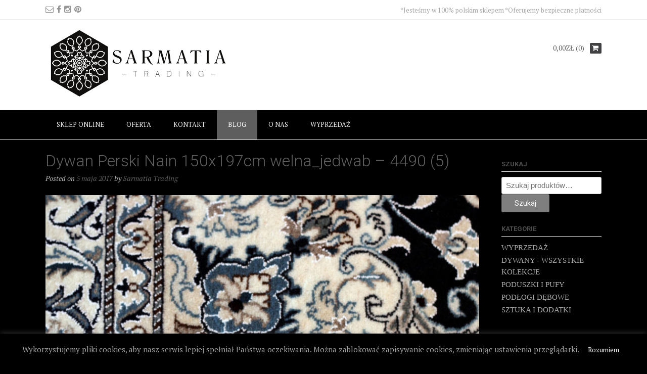

--- FILE ---
content_type: text/css
request_url: https://www.sarmatiatrading.pl/wp-content/themes/dustlandexpress-premium/style.css?ver=10.1.1
body_size: 6777
content:
html, body, div, span, applet, object, iframe,
h1, h2, h3, h4, h5, h6, p, blockquote, pre,
a, abbr, acronym, address, big, cite, code,
del, dfn, em, font, ins, kbd, q, s, samp,
small, strike, strong, sub, sup, tt, var,
dl, dt, dd, ol, ul, li,
fieldset, form, label, legend,
table, caption, tbody, tfoot, thead, tr, th, td{border:0;font-family:inherit;font-size:100%;font-style:inherit;font-weight:inherit;margin:0;outline:0;padding:0;vertical-align:baseline;}
html{font-size:62.5%;overflow-y:scroll;-webkit-text-size-adjust:100%;-ms-text-size-adjust:100%;box-sizing:border-box;}
*,
*:before,
*:after{box-sizing:inherit;}
body{background:#fff;body,
button,re is no custom background color defined. */}
article,
aside,
details,
figcaption,
figure,
footer,
header,
main,
nav,
section{display:block;}
ol,
ul{list-style:none;}
table{border-collapse:separate;border-spacing:0;}
caption,
th,
td{font-weight:normal;text-align:left;}
blockquote:before,
blockquote:after,
q:before,
q:after{content:"";}
blockquote,
q{quotes:"" "";}
a:focus{}
a:hover,
a:active{outline:0;}
a img{border:0;}
body,
button,
input,
select,
textarea{color:#4F4F4F;font-family:sans-serif;font-size:15px;line-height:1.5;}
h1,
h2,
h3,
h4,
h5,
h6{clear:both;}
p{margin-bottom:1.5em;}
b,
strong{font-weight:bold;}
dfn,
cite,
em,
i{font-style:italic;}
blockquote{margin:0 1.5em;}
address{margin:0 0 1.5em;}
pre{background:#eee;font-family:"Courier 10 Pitch", Courier, monospace;font-size:15px;font-size:1.5rem;line-height:1.6;margin-bottom:1.6em;max-width:100%;overflow:auto;padding:1.6em;}
code,
kbd,
tt,
var{font:15px Monaco, Consolas, "Andale Mono", "DejaVu Sans Mono", monospace;}
abbr,
acronym{border-bottom:1px dotted #666;cursor:help;}
mark,
ins{background:#8a8a8a;text-decoration:none;}
sup,
sub{font-size:75%;height:0;line-height:0;position:relative;vertical-align:baseline;}
sup{bottom:1ex;}
sub{top:.5ex;}
small{font-size:75%;}
big{font-size:125%;}
hr{background-color:#ccc;border:0;height:1px;margin-bottom:1.5em;}
ul,
ol{margin:0 0 1.5em 3em;}
ul{list-style:disc;}
ol{list-style:decimal;}
li > ul,
li > ol{margin-bottom:0;margin-left:1.5em;}
dt{font-weight:bold;}
dd{margin:0 1.5em 1.5em;}
img{height:auto;max-width:100%;}
figure{margin:0;box-shadow:0 1px 4px rgba(0, 0, 0, 0.03);}
table{margin:0 0 1.5em;width:100%;}
th{font-weight:bold;}
h1, h2, h3, h4, h5, h6, h1 a, h2 a, h3 a, h4 a, h5 a, h6 a{font-weight:300;line-height:1.0em;word-wrap:break-word;color:#ffffff;margin-top:0;}
h1{font-size:32px;margin-bottom:.55em;}
h2{font-size:28px;margin-bottom:.65em;}
h3{font-size:22px;margin-bottom:.8em;}
h4{font-size:20px;margin-bottom:1.1em;}
h5{font-size:16px;margin-bottom:1.3em;}
h6{font-size:14px;margin-bottom:1.4em;}
.entry-content code{display:block;background:#f7f7f7;border:1px solid #D8D8D8;padding:10px;box-shadow:0 1px 2px rgba(0, 0, 0, 0.09);margin:5px 0;overflow-x:auto;}
button,
input,
select,
textarea{font-size:100%;margin:0;vertical-align:baseline;}
button,
input[type="button"],
input[type="reset"],
input[type="submit"]{border:1px solid rgba(0, 0, 0, 0.14);border-radius:3px;color:#FFF;cursor:pointer;-webkit-appearance:button;font-size:14px;font-weight:400;line-height:1;padding:10px 25px;}
button:hover,
input[type="button"]:hover,
input[type="reset"]:hover,
input[type="submit"]:hover{}
button:focus,
input[type="button"]:focus,
input[type="reset"]:focus,
input[type="submit"]:focus,
button:active,
input[type="button"]:active,
input[type="reset"]:active,
input[type="submit"]:active{border-color:#aaa #bbb #bbb;box-shadow:inset 0 -1px 0 rgba(255, 255, 255, 0.5), inset 0 2px 5px rgba(0, 0, 0, 0.15);}
input[type="checkbox"],
input[type="radio"]{padding:0;}
input[type="search"]{-webkit-appearance:textfield;box-sizing:content-box;}
input[type="search"]::-webkit-search-decoration{-webkit-appearance:none;}
input[type="text"],
input[type="email"],
input[type="url"],
input[type="password"],
input[type="search"],
textarea{color:#666;border:1px solid #ccc;border-radius:3px;}
input[type="text"]:focus,
input[type="email"]:focus,
input[type="url"]:focus,
input[type="password"]:focus,
input[type="search"]:focus,
textarea:focus{color:#111;}
input[type="text"],
input[type="email"],
input[type="url"],
input[type="password"],
input[type="search"]{padding:3px;}
textarea{overflow:auto;padding-left:3px;vertical-align:top;width:100%;}
a{text-decoration:none;}
a:visited{}
a:hover,
a:focus,
a:active{}
.main-navigation{background-color:#000000;clear:both;display:block;box-shadow:0 -1px 0 rgba(0, 0, 0, 0.08);height:58px;}
.main-navigation.header-stick.stuck{background-color:#000000;border-bottom:1px solid rgba(0, 0, 0, 0.08);box-shadow:0 2px 4px rgba(0, 0, 0, 0.015);position:fixed;top:0;left:0;width:100%;height:58px;z-index:99999;}
.main-navigation ul{list-style:none;margin:0;padding-left:0;}
.main-navigation ul.nav-menu{}
.main-navigation li{position:relative;display:block;float:left;}
.main-navigation a{display:block;text-decoration:none;color:#ECECEC;padding:19px 22px 20px;font-size:13px;text-transform:uppercase;white-space:nowrap;text-align:center;-webkit-transition:all 0.2s ease 0s;-moz-transition:all 0.2s ease 0s;-ms-transition:all 0.2s ease 0s;-o-transition:all 0.2s ease 0s;transition:all 0.2s ease 0s;}
.main-navigation a:hover{color:#FFF;}
.main-navigation ul ul{box-shadow:0 3px 3px rgba(0, 0, 0, 0.2);background-color:rgba(255, 255, 255, 0.95);float:left;position:absolute;top:58px;left:-999em;z-index:99999;}
.main-navigation ul ul ul{left:-999em;top:0;}
.main-navigation ul ul a{width:200px;box-shadow:0 1px 0 rgba(0, 0, 0, 0.03);white-space:nowrap;text-align:left;width:100%;padding:15px 32px 15px 20px;min-width:190px;color:#3D3D3F;}
.main-navigation ul ul li{width:100%;}
.main-navigation li:hover > a{}
.main-navigation ul ul:hover > a{}
.main-navigation ul ul a:hover{}
.main-navigation ul li:hover > ul{left:auto;}
.main-navigation ul ul li:hover > ul{left:100%;}
.main-navigation li.current-menu-item > a,
.main-navigation li.current_page_item > a,
.main-navigation li.current-menu-parent > a,
.main-navigation li.current_page_parent > a,
.main-navigation li.current-menu-ancestor > a,
.main-navigation li.current_page_ancestor > a{color:#FFF;}
.main-navigation .current_page_item > a,
.main-navigation .current-menu-item > a,
.main-navigation .current_page_ancestor > a{}
.menu-dropdown-btn{display:none;position:absolute;top:6px;right:6px;background-color:#E4E4E4;color:#838383;border-radius:3px;margin:0;padding:4px;box-shadow:0 0 0 1px rgba(0, 0, 0, 0.21);width:24px;height:22px;line-height:15px;text-align:center;font-size:14px;z-index:9;cursor:pointer;}
.menu-toggle{display:none;}
.site-main .comment-navigation,
.site-main .paging-navigation,
.site-main .post-navigation{margin:0 0 1.5em;overflow:hidden;}
.comment-navigation .nav-previous,
.paging-navigation .nav-previous,
.post-navigation .nav-previous{float:left;width:50%;}
.comment-navigation .nav-next,
.paging-navigation .nav-next,
.post-navigation .nav-next{float:right;text-align:right;width:50%;}
.screen-reader-text{clip:rect(1px, 1px, 1px, 1px);position:absolute !important;height:1px;width:1px;overflow:hidden;}
.screen-reader-text:hover,
.screen-reader-text:active,
.screen-reader-text:focus{background-color:#f1f1f1;border-radius:3px;box-shadow:0 0 2px 2px rgba(0, 0, 0, 0.6);clip:auto !important;color:#21759b;display:block;font-size:14px;font-size:1.4rem;font-weight:bold;height:auto;left:5px;line-height:normal;padding:15px 23px 14px;text-decoration:none;top:5px;width:auto;z-index:100000;}
.alignleft{display:inline;float:left;margin-right:1.5em;}
.alignright{display:inline;float:right;margin-left:1.5em;}
.aligncenter{clear:both;display:block;margin:0 auto;}
.clear:before,
.clear:after,
.entry-content:before,
.entry-content:after,
.comment-content:before,
.comment-content:after,
.site-header:before,
.site-header:after,
.site-content:before,
.site-content:after,
.site-footer:before,
.site-footer:after{content:"";display:table;}
.clear:after,
.entry-content:after,
.comment-content:after,
.site-header:after,
.site-content:after,
.site-footer:after{clear:both;}
.clearboth{clear:both;}
.border-bottom{border-bottom:1px solid rgba(0, 0, 0, 0.08);}
.border-top{border-bottom:1px solid rgba(0, 0, 0, 0.08);}
.site-boxed{background-color:#FFF;box-shadow:0 0 0 1px rgba(0, 0, 0, 0.04), 0 0 6px rgba(0, 0, 0, 0.1);max-width:1140px;margin:0 auto;}
.woocommerce #container,
.woocommerce-page #container,
.content-area{width:80%;float:left;padding:0 2% 0 0;}
.widget-area{width:20%;float:left;padding:15px 0 0 2%;}
.home .widget-area{padding-top:22px !important;}
.woocommerce .widget-area,
.woocommerce-page .widget-area{padding-top:45px !important;}
.woocommerce-cart .widget-area,
.woocommerce-checkout .widget-area,
.woocommerce-account .widget-area,
.single-product.woocommerce .widget-area,
.single-product.woocommerce-page .widget-area{padding-top:15px !important;}
.blog .widget-area{padding-top:15px !important;}
.page-template-template-left-sidebar-php .content-area{width:80%;float:left;padding:0 0 0 2%;}
.page-template-template-left-sidebar-php .widget-area{width:20%;float:left;padding:15px 2% 0 0;}
.error404 .content-area,
.content-area-full,
.page-template-template-full-width-php .content-area,
.woocommerce .content-no-sidebar #container,
.woocommerce-page .content-no-sidebar #container,;.content-no-sidebar .content-area{float:none;width:100%;padding:0;}
.woocommerce .breadcrumbs,
.woocommerce-page .breadcrumbs,
.woocommerce .entry-header.site-container,
.woocommerce-page .entry-header.site-container{display:none;}
.page-template-default .content-area{box-shadow:-1px 0 0 #eaeaea inset;}
.page-template-template-left-sidebar-php .content-area{box-shadow:-1px 0 0 #eaeaea;}
.page-template-default .widget-area{box-shadow:-1px 0 0 #eaeaea;}
.page-template-template-left-sidebar-php .widget-area{box-shadow:-1px 0 0 #eaeaea inset;}
.content-no-sidebar .content-area,
.page-template-template-full-width-php .content-area,
.page-template-template-full-width-php .widget-area{box-shadow:none;}
.site-container{max-width:1140px;min-width:260px;margin:0 auto;padding:0 20px;}
.site-boxed .site-header .main-navigation .site-container{padding:0;}
.site-boxed{background-color:#FFF;}
.site-header{background-color:#FFF;box-shadow:0 2px 4px rgba(0, 0, 0, 0.015);margin:0 0 25px;}
.home .site-header.kra-header-has-slider{margin:0;}
.site-top-bar .site-container{position:relative;}
.site-top-bar ul{margin:0;padding:0;}
.site-top-bar ul li{margin:0;padding:0;list-style-type:none;display:inline-block;box-shadow:1px 0 0 rgba(0, 0, 0, 0.08);}
.site-top-bar ul li a{display:block;font-size:11px;line-height:13px;text-transform:uppercase;color:#777;padding:0 7px;}
.site-top-bar .search-block{position:absolute;bottom:2px;right:20px;border-radius:3px;box-shadow:0 2px 4px rgba(0, 0, 0, 0.02);padding:30px 0 6px 6px;border:1px solid rgba(0, 0, 0, 0.08);border-top:0;background-color:#ffffff;z-index:96;}
.site-top-bar .search-block .search-field{margin:0;padding:4px 9px;height:23px;width:270px;color:#898989;outline:none;}
.site-top-bar .search-block .search-submit{padding:0;background-image:url(images/search_btn_bg.png) !important;background-repeat:no-repeat !important;background-position:center center !important;height:33px;width:34px;position:relative;right:6px;}
.blog .entry-header.site-container{margin:0 0 25px;}
.no-results.not-found,
.error-404.not-found{border:1px solid rgba(0, 0, 0, 0.8);padding:210px 40px;text-align:center;}
.no-results.not-found .page-header,
.error-404.not-found .page-header{display:inline-block;vertical-align:top;}
.no-results.not-found .page-header .page-title,
.error-404.not-found .page-header .page-title{color:#000;margin:0;padding:0;text-transform:uppercase;font-size:58px;}
.no-results.not-found .page-header .page-title{font-size:38px;}
.no-results.not-found .page-content,
.error-404.not-found .page-content{box-shadow:-1px 0 0 rgba(0, 0, 0, 0.08);display:inline-block;vertical-align:top;text-align:left;margin:0 0 0 10px;padding:0 0 4px 15px;font-size:15px;line-height:24px;}
.no-results.not-found .page-content{max-width:40%;font-size:13px;line-height:18px;padding:0 0 0 14px;}
.no-results.not-found .page-content p,
.error-404.not-found .page-content p{margin:0;padding:0;}
.no-results-btn{display:inline-block;border:1px solid rgba(0, 0, 0, 0.1);font-weight:500;margin:20px 0 0;padding:5px 20px;border-radius:3px;color:#ffffff !important;}
.woocommerce h1.page-title,
.woocommerce-page h1.page-title{margin:0 0 9px;padding:0;}
.breadcrumbs{line-height:15px;font-size:11px;text-transform:uppercase;margin:0 0 20px;color:#777;}
.home-slider-wrap{box-shadow:0 1px 0 rgba(0, 0, 0, 0.06);position:relative;width:100%;margin:0 0 20px;}
.home-slider-remove{height:403px !important;overflow:hidden;background-image:url(images/loader.gif);background-repeat:no-repeat;background-position:center center;}
.home-slider-remove .home-slider{visibility:hidden;}
.home-slider-block{display:block;float:left;position:relative;}
.home-slider-block h3{color:#FFF;font-size:48px;letter-spacing:1px;margin:-26px 0 0;padding:0;position:absolute;text-align:center;text-shadow:0 0 2px rgba(0, 0, 0, 0.8);text-transform:uppercase;top:50%;width:100%;z-index:8;}
.home-slider-block h3 a{color:#fff;}
.home-slider img{display:block;width:100%;height:auto;}
.home-slider-pager{bottom:0;height:30px;position:absolute;text-align:center;width:100%;}
.home-slider-pager a.selected span{background-color:#ffffff;position:relative;}
.home-slider-pager a{display:inline-block;vertical-align:middle;padding:3px 2px;}
.home-slider-pager span{border:1px solid #FFFFFF;border-radius:8px;display:inline-block;height:8px;line-height:0;overflow:hidden;text-indent:-100px;width:8px;}
.home-slider-prev,
.home-slider-next{position:absolute;top:50%;background-color:rgba(255, 255, 255, 0.7);color:#FFFFFF;line-height:50px;margin:-38px 0 0;padding:20px 0 18px;box-shadow:0 0 0 1px rgba(0, 0, 0, 0.15) inset;width:40px;text-align:center;font-size:27px;opacity:0;cursor:pointer;z-index:9;transform:scale(0.8);-webkit-transition:all 0.2s ease 0s;-moz-transition:all 0.2s ease 0s;-ms-transition:all 0.2s ease 0s;-o-transition:all 0.2s ease 0s;transition:all 0.2s ease 0s;}
.home-slider-prev{left:0px;border-radius:0 3px 3px 0;}
.home-slider-next{right:0;border-radius:3px 0 0 3px;}
.home-slider-prev i,
.home-slider-next i{font-size:0.8em;position:relative;top:-3px;}
.home-slider-wrap:hover .home-slider-prev,
.home-slider-wrap:hover .home-slider-next{opacity:1;transform:scale(1);}
.home-slider-wrap:hover .home-slider-prev.disabled,
.home-slider-wrap:hover .home-slider-next.disabled{opacity:0.4;cursor:default;}
.search-btn{cursor:pointer;}
.social-skype,
.social-facebook,
.social-twitter,
.social-gplus,
.social-youtube,
.social-vimeo,
.social-instagram,
.social-pinterest,
.social-linkedin,
.social-tumblr,
.social-flickr,
.social-email,
.search-btn{color:#969696;}
.social-skype:hover{color:#00AFF0;}
.social-facebook:hover{color:#4B6BAA;}
.social-twitter:hover{color:#55ACEE;}
.social-gplus:hover{color:#D73D32;}
.social-youtube:hover{color:#D02022;}
.social-vimeo:hover{color:#17B3E8;}
.social-instagram:hover{color:#427096;}
.social-pinterest:hover{color:#CB2027;}
.social-linkedin:hover{color:#0177B5;}
.social-tumblr:hover{color:#3C4C65;}
.social-flickr:hover{color:#E50661;}
.site-footer{background-color:#5C5C5C;box-shadow:0 1px 0 rgba(0, 0, 0, 0.15) inset;margin:25px 0 0;}
.site-footer-widgets{border-top:1px solid rgba(0, 0, 0, 0.08);padding:20px 0 15px;}
.site-footer-widgets .site-container ul li{display:block;}
.site-footer-widgets .site-container > ul{margin:0;padding:0;display:table-row;}
.site-footer-widgets .site-container > ul > li{margin:0;padding:10px 18px 20px;list-style-type:none;display:table-cell;width:10%;box-sizing:border-box;}
.site-footer-widgets ul li:first-child{padding:10px 18px 20px 0;}
.site-footer-widgets ul li:last-child{padding:10px 0 20px 18px;}
.site-footer-widgets ul li h2.widgettitle{padding:0 0 6px;margin:0 0 10px 0;font-size:13px;line-height:16px;text-transform:uppercase;border-bottom:1px solid #EAEAEA;font-weight:600;color:#FFFFFF;}
.site-footer-widgets,
.site-footer-widgets .widget a{color:#CFCFCF !important;}
.site-footer-widgets .widget ul{margin:0;padding:0;}
.site-footer-widgets .widget ul li{margin:0 0 2px;padding:0;display:block;float:none;}
.site-footer-widgets .widget ul li a{}
.site-footer-widgets .widget .search-field{width:100%;box-sizing:border-box;padding:5px 8px;}
.site-footer-widgets .widget article .entry-title{font-size:16px;}
.site-footer-bottom-bar{background-color:#414144;border-top:1px solid rgba(0, 0, 0, 0.1);box-shadow:0 1px 0 rgba(255, 255, 255, 0.08) inset;color:#C3C3C3;padding:10px 0 15px;font-size:11px;}
.site-footer-bottom-bar-left{float:left;padding:3px 0 0;}
.site-footer-bottom-bar-right{float:right;text-align:right;padding:2px 0 0;}
.site-footer-bottom-bar-right ul{margin:0;padding:0;}
.site-footer-bottom-bar-right ul li{margin:0;padding:0;list-style-type:none;display:inline-block;box-shadow:1px 0 0 rgba(0, 0, 0, 0.08);}
.site-footer-bottom-bar-right ul li a{display:block;font-size:11px;line-height:13px;text-transform:uppercase;color:#C3C3C3;padding:0 7px;}
.site-footer-bottom-bar-right ul li:last-child{box-shadow:none;}
.site-footer-bottom-bar-right ul li:last-child a{padding:0 0 0 7px;}
.widget{margin:0 0 1.5em;}
.widget-area .widget{margin:0 0 25px;}
.widget select{max-width:100%;}
.widget-area .widget .search-field{width:100%;box-sizing:border-box;padding:5px 8px;}
.widget_search .search-submit{display:none;}
.widget-area .widget h1{padding:0 0 6px;margin:0 0 10px 0;font-size:13px;line-height:16px;text-transform:uppercase;border-bottom:1px solid #EAEAEA;font-weight:600;color:#4D4D4D;}
.widget-area .widget ul{margin:0;padding:0;}
.widget-area .widget ul li{margin:0 0 2px;padding:0;list-style-type:none;}
.widget-area .widget ul li a{}
.sticky{display:block;}
.hentry{border-bottom:1px solid rgba(0, 0, 0, 0.08);margin:0 0 30px;padding:0 0 30px;}
.page .hentry{border:0;margin:0 0 25px;padding:0;}
.byline,
.updated:not(.published){display:none;}
.single .byline,
.group-blog .byline{display:inline;}
.page-content,
.entry-content,
.entry-summary{margin:1.5em 0 0;}
.page-content img,
.entry-content img,
.entry-summary img{box-shadow:0 1px 4px rgba(0, 0, 0, 0.03);}
.page-links{clear:both;margin:0 0 1.5em;}
.wp-caption img{box-shadow:none;}
.blog-post-side-layout .post-loop-images{box-shadow:0 2px 4px rgba(0, 0, 0, 0.08);width:32%;float:right;border-radius:3px;overflow:hidden;}
.post-no-img .post-loop-images{display:none;}
.blog-post-side-layout .post-loop-content{width:68%;padding:10px 3.5% 8px 0;float:right;}
.blog-post-side-layout.post-no-img .post-loop-content{width:100%;padding:20px 0;float:none;}
.post-loop-images-carousel-wrapper{position:relative;}
.post-loop-images-carousel-wrapper-remove{background-image:url(images/loader.gif);background-position:center center;background-repeat:no-repeat;height:220px;overflow:hidden;}
.post-loop-images-prev,
.post-loop-images-next{background-color:rgba(0, 0, 0, 0.4);border:1px solid rgba(0, 0, 0, 0.24);cursor:pointer;height:58px;color:#FFF;text-align:center;font-size:22px;line-height:22px;margin:-28px 0 0;padding:16px 0 0;position:absolute;top:50%;width:28px;z-index:9;opacity:0;transform:scale(0.8);-webkit-transition:all 0.2s ease 0s;-moz-transition:all 0.2s ease 0s;-ms-transition:all 0.2s ease 0s;-o-transition:all 0.2s ease 0s;transition:all 0.2s ease 0s;}
.post-loop-images-prev{left:0;border-radius:0 3px 3px 0;border-left:0;}
.post-loop-images-next{right:0;border-radius:3px 0 0 3px;border-right:0;}
.blog-post-side-layout .post-loop-images-carousel{}
.post-loop-images-carousel-remove{height:220px !important;visibility:hidden !important;overflow:hidden;}
.post-loop-images-carousel div{float:left;text-align:center;margin:0 0 15px;}
.blog-post-side-layout .post-loop-images-carousel div{margin:0;}
.post-loop-images-carousel img{display:block;max-width:100%;height:auto;margin:0 auto;}
.blog-post-top-layout .post-loop-images-carousel div{margin:0 0 22px;}
.blog-post-top-layout .post-loop-images-carousel img{display:inline-block;}
.blog-post-top-layout .post-loop-content{text-align:center;}
.blog-post-top-layout .post-loop-content .entry-content{max-width:82%;margin:1.5em auto 0;}
.hentry:hover .post-loop-images-prev,
.hentry:hover .post-loop-images-next{opacity:1;transform:scale(1);}
.single .entry-thumbnail{margin:20px 0;text-align:center;}
.blog .format-aside .entry-title,
.archive .format-aside .entry-title{display:none;}
article .entry-title{margin:0 0 8px;}
article .entry-meta{color:#B0B0B0;font-size:0.95em;font-style:italic;}
article .tags-links{margin:0 0 0 10px;}
article .entry-footer{color:#B0B0B0;font-size:0.95em;font-style:italic;}
article .entry-footer span{margin:0 0 0 10px;}
article .entry-footer span:first-child{margin:0;}
.comment-content a{word-wrap:break-word;}
.bypostauthor{display:block;}
.comments-area{}
.comments-title{font-size:18px;}
.comment-list{margin:0;padding:20px 0 0;list-style-type:none;clear:both;}
.comment-list li{margin:0;padding:0 0 10px;}
.comment{}
.comment-author{float:left;padding:4px 0 0;width:60px;}
.comment-container{margin-left:65px;}
.comment-author .avatar{border:2px solid #DCDCDC;}
.comment-meta cite{display:block;font-size:13px;font-weight:600;}
.comment-meta > a{font-size:11px;}
.comment-content{}
.comment .reply{text-align:right;}
.comments-area label{float:left;min-width:10.5%;padding:6px 0 0;}
.comments-area input[type="text"],
.comments-area input[type="email"],
.comments-area input[type="password"],
.comments-area input[type="search"]{padding:0.8% 1%;width:75%;}
#comments ul{margin-left:2em;}
#comments li{list-style-type:none;}
.post-password-required input{max-width:280px;margin:0 5px;}
.infinite-scroll .paging-navigation,
.infinite-scroll.neverending .site-footer{display:none;}
.infinity-end.neverending .site-footer{display:block;}
.page-content img.wp-smiley,
.entry-content img.wp-smiley,
.comment-content img.wp-smiley{border:none;margin-bottom:0;margin-top:0;padding:0;}
embed,
iframe,
object{max-width:100%;}
.wp-caption{margin-bottom:1.5em;max-width:100%;}
.wp-caption img[class*="wp-image-"]{display:block;margin:0 auto;}
.wp-caption-text{text-align:center;background-color:#FCFCFC;box-shadow:0 0 0 1px rgba(0, 0, 0, 0.08) inset;border-radius:0 0 3px 3px;}
.wp-caption .wp-caption-text{margin:0;padding:6px 10px;}
.gallery{margin-bottom:1.5em;}
.gallery-item{display:inline-block;text-align:center;vertical-align:top;width:100%;}
.gallery-columns-2 .gallery-item{max-width:50%;}
.gallery-columns-3 .gallery-item{max-width:33.33%;}
.gallery-columns-4 .gallery-item{max-width:25%;}
.gallery-columns-5 .gallery-item{max-width:20%;}
.gallery-columns-6 .gallery-item{max-width:16.66%;}
.gallery-columns-7 .gallery-item{max-width:14.28%;}
.gallery-columns-8 .gallery-item{max-width:12.5%;}
.gallery-columns-9 .gallery-item{max-width:11.11%;}
.gallery-caption{display:block;}
.post-type-archive-product.woocommerce.dustlandexpress-shop-full-width #container,
.post-type-archive-product.woocommerce-page.dustlandexpress-shop-full-width #container{width:100%;float:none;padding:0;}
.post-type-archive-product.woocommerce.dustlandexpress-shop-full-width.widget-area,
.post-type-archive-product.woocommerce-page.dustlandexpress-shop-full-width .widget-area{display:none;}
@media screen and (max-width:782px){.site-top-bar-left{float:none !important;width:100% !important;text-align:center;}
.site-top-bar-right{float:none !important;width:100% !important;text-align:center !important;}
.site-header-left{float:none !important;width:100% !important;text-align:center;}
.site-header-right{float:none !important;width:100% !important;text-align:center;padding:10px 0 0 !important;min-height:40px !important;}
.main-navigation{height:auto;box-shadow:0 0 1px rgba(0, 0, 0, 0.4);}
.main-navigation .site-container{padding:0;}
button.menu-toggle{width:100%;background:none !important;color:#777;text-transform:uppercase;border:0;margin:0;padding:20px 10px;font-size:18px;box-shadow:none;outline:none !important;}
.menu-toggle,
.main-navigation.toggled .nav-menu{display:block;}
.main-navigation ul{display:none;}
.main-navigation ul.nav-menu{display:none;}
.main-navigation ul.nav-menu > li{border-bottom:1px solid rgba(0, 0, 0, 0.03);display:block;width:100%;}
.main-navigation ul.nav-menu > li:last-child{border-bottom:0;}
.main-navigation a{padding:8px 10px;color:#000;}
.main-navigation ul.nav-menu > li:first-child{border-top:1px solid rgba(0, 0, 0, 0.08);}
.main-navigation ul ul{box-shadow:0 1px 2px rgba(0, 0, 0, 0.06);position:relative;left:0;top:0;float:none;display:none;}
.main-navigation ul ul li{background-color:#F5F5F5;border-bottom:1px solid rgba(0, 0, 0, 0.01);}
.main-navigation ul ul li a{padding:5px 10px;text-align:center;}
.main-navigation ul ul ul{display:none;}259
.menu-dropdown-btn{display:block;}
.open-page-item ul.children,
.open-page-item ul.sub-menu{display:block !important;}
.home-slider-block h3{font-size:32px;margin:-22px 0 0;}
.content-area{width:100% !important;float:none !important;box-shadow:none !important;padding:0 0 20px;}
.widget-area{width:100% !important;float:none !important;padding:0 0 20px;}
.page-template-template-left-sidebar-php .widget-area{box-shadow:0 1px 0 #eaeaea;padding:0 0 10px;margin:0 0 30px;}
.page-template-default .widget-area{box-shadow:0 -1px 0 #eaeaea;padding:30px 0 0;margin:10px 0 0;}
.site-footer-widgets .site-container > ul{display:block;}
.site-footer-widgets ul li.widget{width:100% !important;float:none !important;padding:0 0 40px !important;display:block;}
.site-footer-widgets ul li.widget:last-child{padding:0 0 10px !important;}
}
@media screen and (max-width:640px){.site-top-bar .search-block .search-field{width:178px;}
.content-area{width:100%;float:none;}
.widget-area{width:100%;float:none;}
.home-slider-block h3{font-size:28px;margin:-22px 0 0;}
}
@media screen and (max-width:400px){.home-slider-block h3{font-size:20px;margin:-28px 0px 0;padding:0 50px;}
}
body,
.widget-area .widget a,
.site-footer-widgets .widget a{color:#626262;font-family:Georgia, Times, sans-serif;}
h1, h2, h3, h4, h5, h6,
h1 a, h2 a, h3 a, h4 a, h5 a, h6 a{color:#ffffff;font-family:'Roboto', sans-serif;}
.woocommerce table.cart th,
.woocommerce-page #content table.cart th,
.woocommerce-page table.cart th,
.woocommerce input.button.alt,
.woocommerce-page #content input.button.alt,
.woocommerce table.cart input,
.woocommerce-page #content table.cart input,
.woocommerce-page table.cart input,
button, input[type="button"],
input[type="reset"],
input[type="submit"]{font-family:'Roboto', sans-serif;}
a,
.site-title a,
.search-btn,
.error-404.not-found .page-header .page-title span,
.search-button .fa-search{color:#955cce;}
#comments .form-submit #submit,
.search-block .search-submit,
.no-results-btn,
button,
input[type="button"],
input[type="reset"],
input[type="submit"],
.home-slider-prev,
.home-slider-next,
.woocommerce ul.products li.product a.add_to_cart_button, .woocommerce-page ul.products li.product a.add_to_cart_button,
.woocommerce ul.products li.product .onsale, .woocommerce-page ul.products li.product .onsale,
.woocommerce button.button.alt,
.woocommerce-page button.button.alt,
.woocommerce input.button.alt:hover,
.woocommerce-page #content input.button.alt:hover,
.woocommerce .cart-collaterals .shipping_calculator .button,
.woocommerce-page .cart-collaterals .shipping_calculator .button,
.woocommerce a.button,
.woocommerce-page a.button,
.woocommerce input.button,
.woocommerce-page #content input.button,
.woocommerce-page input.button,
.woocommerce #review_form #respond .form-submit input,
.woocommerce-page #review_form #respond .form-submit input,
.woocommerce span.onsale,
.header-cart:hover .header-cart-checkout .fa,
.main-navigation a:hover,
.main-navigation li.current-menu-item > a,
.main-navigation li.current_page_item > a,
.main-navigation li.current-menu-parent > a,
.main-navigation li.current_page_parent > a,
.main-navigation li.current-menu-ancestor > a,
.main-navigation li.current_page_ancestor > a,
.main-navigation button,
.wpcf7-submit{background:inherit;background-color:#8a8a8a;}
.header-cart-checkout.cart-has-items .fa-shopping-cart{background-color:#955cce !important;}
.woocommerce ul.products li.product .onsale:after,
.woocommerce-page ul.products li.product .onsale:after{border-right:4px solid #8a8a8a;}
a:hover,
.widget-area .widget a:hover,
.site-footer-widgets .widget a:hover,
.search-btn:hover,
.search-button .fa-search:hover,
.woocommerce #content div.product p.price,
.woocommerce-page #content div.product p.price,
.woocommerce-page div.product p.price,
.woocommerce #content div.product span.price,
.woocommerce div.product span.price,
.woocommerce-page #content div.product span.price,
.woocommerce-page div.product span.price,
.woocommerce #content div.product .woocommerce-tabs ul.tabs li.active,
.woocommerce div.product .woocommerce-tabs ul.tabs li.active,
.woocommerce-page #content div.product .woocommerce-tabs ul.tabs li.active,
.woocommerce-page div.product .woocommerce-tabs ul.tabs li.active{color:#7f18ce;}
.main-navigation button:hover,
#comments .form-submit #submit:hover,
.search-block .search-submit:hover,
.no-results-btn:hover,
button,
input[type="button"],
input[type="reset"],
input[type="submit"],
.home-slider-prev:hover,
.home-slider-next:hover,
.woocommerce input.button.alt,
.woocommerce-page #content input.button.alt,
.woocommerce .cart-collaterals .shipping_calculator .button,
.woocommerce-page .cart-collaterals .shipping_calculator .button,
.woocommerce a.button:hover,
.woocommerce-page a.button:hover,
.woocommerce input.button:hover,
.woocommerce-page #content input.button:hover,
.woocommerce-page input.button:hover,
.woocommerce ul.products li.product a.add_to_cart_button:hover, .woocommerce-page ul.products li.product a.add_to_cart_button:hover,
.woocommerce button.button.alt:hover,
.woocommerce-page button.button.alt:hover,
.woocommerce #review_form #respond .form-submit input:hover,
.woocommerce-page #review_form #respond .form-submit input:hover,
.wpcf7-submit:hover{background:inherit;background-color:#7f18ce;}
.widget-area .widget h5{padding:0 0 6px;margin:0 0 10px 0;font-size:13px;line-height:16px;text-transform:uppercase;border-bottom:1px solid #EAEAEA;font-weight:600;color:#4D4D4D;}
.kac-sm-panel{position:fixed;top:140px;right:-100px;text-align:left;z-index:9999}.kac-sm-panel ul{list-style-type:none}.kac-sm-panel li{border-radius:5px;width:140px;height:40px;padding:5px;margin:3px 0;position:relative;right:0;box-sizing:initial}.kac-sm-panel span{width:80px;display:inline;font-size:16px;vertical-align:middle;padding-bottom:13px;position:absolute;top:15px;left:50px;color:#FFF;font-family:sans-serif;font-weight:700}.kac-sm-text-black{color:#000!important}.kac-sm-panel a{text-decoration:none}.kac-sm-block{transition:right .5s ease-out 0}.kac-sm-block:hover{right:90px}.kac-sm-fb{background:none repeat scroll 0 0 #295C9E}.kac-sm-gplus{background:none repeat scroll 0 0 #DC4A3D}.kac-sm-pkt{background:none repeat scroll 0 0 #FFF;border:1px solid #000}.kac-sm-twitter{background:none repeat scroll 0 0 #16B9ED}.kac-sm-blog{background:none repeat scroll 0 0 #0171BB}.kac-sm-pinterest{background:none repeat scroll 0 0 #D73532}.kac-sm-youtube{background:none repeat scroll 0 0 #E32C26}.kac-sm-goldenline{background:none repeat scroll 0 0 #FFF}.kac-sm-allegro{background:none repeat scroll 0 0 #FF5A00}.kac-sm-linkedin{background:none repeat scroll 0 0 #0097BD}.kac-sm-googlekspert{background:none repeat scroll 0 0 #FFF}.kac-sm-payback{background:none repeat scroll 0 0 #00349A}@media screen and (max-width:640px){.kac-sm-panel{display:none}}